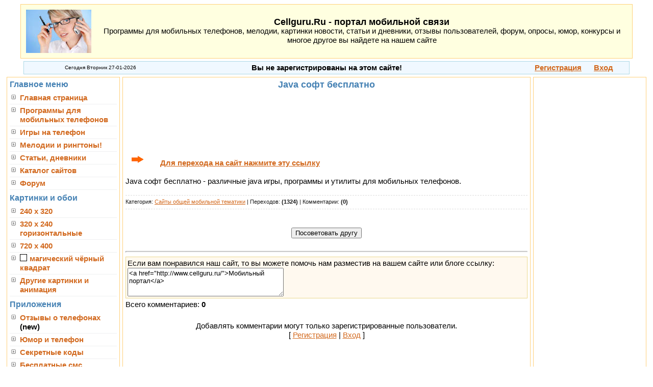

--- FILE ---
content_type: text/html; charset=UTF-8
request_url: http://www.cellguru.ru/dir/6-1-0-2058
body_size: 7548
content:
<!DOCTYPE html PUBLIC "-//W3C//DTD XHTML 1.0 Transitional//EN" "http://www.w3.org/TR/xhtml1/DTD/xhtml1-transitional.dtd">

<html xmlns="http://www.w3.org/1999/xhtml" xml:lang="en" lang="en">

<head>

	<script type="text/javascript">new Image().src = "//counter.yadro.ru/hit;ucoznet?r"+escape(document.referrer)+(screen&&";s"+screen.width+"*"+screen.height+"*"+(screen.colorDepth||screen.pixelDepth))+";u"+escape(document.URL)+";"+Date.now();</script>
	<script type="text/javascript">new Image().src = "//counter.yadro.ru/hit;ucoz_desktop_ad?r"+escape(document.referrer)+(screen&&";s"+screen.width+"*"+screen.height+"*"+(screen.colorDepth||screen.pixelDepth))+";u"+escape(document.URL)+";"+Date.now();</script>

<meta http-equiv="Content-Language" content="ru" />
<meta http-equiv="Content-Type" content="text/html; charset=UTF-8" />
<meta name="Description" content="Сайты общей мобильной тематики - Java софт бесплатно" />
<meta name="Keywords" content="Java софт, java игры, java игры бесплатно, программы бесплатно" />
<meta name="Robots" content="index,follow" /> 


<title>Java софт бесплатно</title>


<link type="text/css" rel="StyleSheet" href="/_st/my.css" />

 

	<link rel="stylesheet" href="/.s/src/base.min.css?v=221108" />
	<link rel="stylesheet" href="/.s/src/layer1.min.css?v=221108" />

	<script src="/.s/src/jquery-1.12.4.min.js"></script>
	
	<script src="/.s/src/uwnd.min.js?v=221108"></script>
	<script src="//s763.ucoz.net/cgi/uutils.fcg?a=uSD&ca=2&ug=999&isp=0&r=0.0675327881838825"></script>
	<link rel="stylesheet" href="/.s/src/ulightbox/ulightbox.min.css" />
	<script src="/.s/src/ulightbox/ulightbox.min.js"></script>
	<script async defer src="https://www.google.com/recaptcha/api.js?onload=reCallback&render=explicit&hl=ru"></script>
	<script>
/* --- UCOZ-JS-DATA --- */
window.uCoz = {"sign":{"7254":"Изменить размер","7251":"Запрошенный контент не может быть загружен. Пожалуйста, попробуйте позже.","7252":"Предыдущий","5255":"Помощник","3125":"Закрыть","5458":"Следующий","7253":"Начать слайд-шоу","7287":"Перейти на страницу с фотографией."},"language":"ru","module":"dir","country":"US","layerType":1,"ssid":"375044112470741005547","uLightboxType":1,"site":{"host":"cell.clan.su","id":"6cell","domain":"cellguru.ru"}};
/* --- UCOZ-JS-CODE --- */

		function eRateEntry(select, id, a = 65, mod = 'dir', mark = +select.value, path = '', ajax, soc) {
			if (mod == 'shop') { path = `/${ id }/edit`; ajax = 2; }
			( !!select ? confirm(select.selectedOptions[0].textContent.trim() + '?') : true )
			&& _uPostForm('', { type:'POST', url:'/' + mod + path, data:{ a, id, mark, mod, ajax, ...soc } });
		}

		function updateRateControls(id, newRate) {
			let entryItem = self['entryID' + id] || self['comEnt' + id];
			let rateWrapper = entryItem.querySelector('.u-rate-wrapper');
			if (rateWrapper && newRate) rateWrapper.innerHTML = newRate;
			if (entryItem) entryItem.querySelectorAll('.u-rate-btn').forEach(btn => btn.remove())
		}
function loginPopupForm(params = {}) { new _uWnd('LF', ' ', -250, -100, { closeonesc:1, resize:1 }, { url:'/index/40' + (params.urlParams ? '?'+params.urlParams : '') }) }
function reCallback() {
		$('.g-recaptcha').each(function(index, element) {
			element.setAttribute('rcid', index);
			
		if ($(element).is(':empty') && grecaptcha.render) {
			grecaptcha.render(element, {
				sitekey:element.getAttribute('data-sitekey'),
				theme:element.getAttribute('data-theme'),
				size:element.getAttribute('data-size')
			});
		}
	
		});
	}
	function reReset(reset) {
		reset && grecaptcha.reset(reset.previousElementSibling.getAttribute('rcid'));
		if (!reset) for (rel in ___grecaptcha_cfg.clients) grecaptcha.reset(rel);
	}
/* --- UCOZ-JS-END --- */
</script>

	<style>.UhideBlock{display:none; }</style>
</head>





<body>

<!--U1MYHEADER1Z--><table style="border:1px solid #FFD17B;" cellpadding="5" cellspacing="0" width="95%" bgcolor="#FFFFE0" align="center">
<tr>

<td align="center" valign="middle">
<a href="http://www.cellguru.ru"><img src="http://www.cellguru.ru/images/woman.jpg" border="0" align="middle" alt="Cellguru.Ru - портал мобильной связи" /></a>
</td>

<td align="center" valign="middle">
<font size="4"><strong>Cellguru.Ru - портал мобильной связи</strong></font>
<br />
Программы для мобильных телефонов, мелодии, картинки
новости, статьи и дневники, отзывы пользователей,
форум, опросы, юмор, конкурсы и многое другое вы найдете на нашем сайте
</td>

<td align="center" valign="middle">
</td>

</tr>
</table>


<table style="margin-top:5px; border: 1px double #ADD8E6;" align="center" width="94%" bgcolor="#F0F8FF">
<tr>

<td align="center" valign="middle" width="25%">
<font size="1">Сегодня Вторник 27-01-2026</font>
</td>

<td align="center" valign="middle" width="50%">

<b>Вы не зарегистрированы на этом сайте!</b>


</td>

<td align="right" valign="middle" width="25%">

<a href="/index/3" title="Регистрация"><b>Регистрация</b></a>&nbsp;&nbsp;&nbsp;&nbsp;&nbsp;
<a href="javascript://" onclick="openLayerB('LF',0,'/index/40','Login',300,200,1);return false;" title="Вход"><b>Вход</b></a>&nbsp;&nbsp;&nbsp;&nbsp;&nbsp;

&nbsp;
</td>


</tr>
</table><!--/U1MYHEADER1Z-->

<!--MAIN-->
<table width="100%" align="center" cellpadding="5" cellspacing="5" border="0"> 
<tr>

<!--LEFT-->
<td valign="top" width="210" style="border:1px solid #FFD17B;">
<div id="sidebar" >
 <!--U1MYMENU1Z--><p class="mu">Главное меню</p>
<ul class="sidemenu">
 <li><a href="http://www.cellguru.ru">Главная страница</a></li>
 <li><a href="http://www.cellguru.ru/load">Программы для мобильных телефонов</a></li>
 <li><a href="http://www.cellguru.ru/load/51"><b>Игры на телефон</b></a></li>
 <li><a href="http://www.cellguru.ru/load/4">Мелодии и рингтоны!</a></li>
 <li><a href="http://www.cellguru.ru/publ">Статьи, дневники</a></li> 
 <li><a href="http://www.cellguru.ru/dir">Каталог сайтов</a></li> 
 <li><a href="http://www.cellguru.ru/forum">Форум</a></li> 
</ul>
 
<p class="mu">Картинки и обои</p>
<ul class="sidemenu">
 <li><a href="http://www.cellguru.ru/photo/17">240 x 320</a></li>
 <li><a href="http://www.cellguru.ru/photo/320_240/20">320 x 240 горизонтальные</a></li>
 <li><a href="http://www.cellguru.ru/photo/720_400_samsung_s5230/18">720 x 400</a></li>
 <li><a target="_blank" href="http://www.cellguru.ru/index/0-13"><div style="width: 12px; height: 12px; border: 1px solid black; float: left; margin-right: 5px;"></div> магический чёрный квадрат</a></li>
 <li><a href="http://www.cellguru.ru/photo">Другие картинки и анимация</a></li>
</ul>
 
<p class="mu">Приложения</p>
<ul class="sidemenu">
 <li><a href="http://www.cellguru.ru/board">Отзывы о телефонах</a> <b>(new)</b></li>
 <li><a href="http://www.cellguru.ru/blog">Юмор и телефон</a></li>
 <li><a href="http://www.cellguru.ru/publ/23">Секретные коды</a></li>
 <li><a href="http://www.cellguru.ru/dir/52">Бесплатные смс</a></li> 
</ul>

<p class="mu">Контакты</p>
<ul class="sidemenu">
 <li><a href="http://www.cellguru.ru/index/0-18">Информеры на ваш сайт</a></li>
 <li><a href="http://www.cellguru.ru/index/0-9">Обратная связь</a></li> 
 <li><a href="http://www.cellguru.ru/index/0-22">О сайте!</a></li>
</ul><!--/U1MYMENU1Z-->
<hr />
 

 <p class="mu">Наш опрос</p>
 <br />
 <script>function pollnow420(){document.getElementById('PlBtn420').disabled=true;_uPostForm('pollform420',{url:'/poll/',type:'POST'});}function polll420(id,i){_uPostForm('',{url:'/poll/'+id+'-1-'+i+'-420',type:'GET'});}</script><div id="pollBlock420"><form id="pollform420" onsubmit="pollnow420();return false;"><table border="0"cellpadding="1"cellspacing="0"width="100%">
<tr><td align="center" style="font:11px Tahoma,Arial;height:20xp"><b>Услугами какого оператора сотовой связи вы пользуетесь?</b></td></tr>
<tr><td>&nbsp;&nbsp;</td></tr>
<tr>
<td align="left" style="font-family:Tahoma,Arial;font-size:8pt;">
<div class="answer"><input id="a4201" type="radio" name="answer" value="1" style="vertical-align:middle;" /> <label style="vertical-align:middle;display:inline;" for="a4201">МТС</label></div>
<div class="answer"><input id="a4202" type="radio" name="answer" value="2" style="vertical-align:middle;" /> <label style="vertical-align:middle;display:inline;" for="a4202">Билайн</label></div>
<div class="answer"><input id="a4203" type="radio" name="answer" value="3" style="vertical-align:middle;" /> <label style="vertical-align:middle;display:inline;" for="a4203">Мегафон</label></div>
<div class="answer"><input id="a4204" type="radio" name="answer" value="4" style="vertical-align:middle;" /> <label style="vertical-align:middle;display:inline;" for="a4204">SkyLink</label></div>
<div class="answer"><input id="a4205" type="radio" name="answer" value="5" style="vertical-align:middle;" /> <label style="vertical-align:middle;display:inline;" for="a4205">Tele2</label></div>
<div class="answer"><input id="a4206" type="radio" name="answer" value="6" style="vertical-align:middle;" /> <label style="vertical-align:middle;display:inline;" for="a4206">UMC</label></div>
<div class="answer"><input id="a4207" type="radio" name="answer" value="7" style="vertical-align:middle;" /> <label style="vertical-align:middle;display:inline;" for="a4207">Киевстар</label></div>
<div class="answer"><input id="a4208" type="radio" name="answer" value="8" style="vertical-align:middle;" /> <label style="vertical-align:middle;display:inline;" for="a4208">Другой</label></div>

					<div id="pollSbm420" class="pollButton"><input class="pollBut" id="PlBtn420" type="submit" value="Ответить" /></div>
					<input type="hidden" name="ssid" value="375044112470741005547" />
					<input type="hidden" name="id"   value="6" />
					<input type="hidden" name="a"    value="1" />
					<input type="hidden" name="ajax" value="420" />
<div align="center" style="padding-top:14px;">
[ <a style="font:10px;" href="javascript:;" rel="nofollow" onclick="new _uWnd('PollR','Результаты опроса',660,200,{closeonesc:1,maxh:400},{url:'/poll/6'});return false;">Результаты</a> · <a style="font:10px;" href="javascript:;" rel="nofollow" onclick="new _uWnd('PollA','Архив опросов',660,250,{closeonesc:1,maxh:400,max:1,min:1},{url:'/poll/0-2'});return false;">Архив опросов</a> ]
</div>
<div style="padding-top:4px;font:8px;">Всего ответов: <b>52675</b></div>
</td>
</tr>
</table></form></div>
 <br />
 <hr />


 <p class="mu">Статистика портала</p>
 <br />
 <div align="center">
 <!--U1MYSTAT1Z--><br />
<!--LiveInternet counter--><script type="text/javascript"><!--
new Image().src = "//counter.yadro.ru/hit?r"+
escape(document.referrer)+((typeof(screen)=="undefined")?"":
";s"+screen.width+"*"+screen.height+"*"+(screen.colorDepth?
screen.colorDepth:screen.pixelDepth))+";u"+escape(document.URL)+
";"+Math.random();//--></script><!--/LiveInternet-->

<!--/U1MYSTAT1Z-->
 <br /> 
 </div>
 <br />
</div>

</td>



<!--BODY-->
<td valign="top" style="border:1px solid #FFD17B;">


<center><h1>Java софт бесплатно</h1></center>
<br />
<!--U1FRIENDS1Z--><center>
<script type="text/javascript"><!--
google_ad_client = "pub-7499686831804203";
/* 728x90, created 10/28/10 */
google_ad_slot = "0617747208";
google_ad_width = 728;
google_ad_height = 90;
//-->
</script>
<script type="text/javascript"
src="//pagead2.googlesyndication.com/pagead/show_ads.js">
</script>
</center><!--/U1FRIENDS1Z--> 
<br>
<img src="http://www.cellguru.ru/images/pere.gif" alt="Java софт бесплатно">
&nbsp;&nbsp;&nbsp;


<a href="/dir/0-0-1-2058-20" target="_blank"><b>Для перехода на сайт нажмите эту ссылку</b></a>



<br />
<br />




Java софт бесплатно - различные java игры, программы и утилиты для мобильных телефонов.
<br />
<br />


<div class="eDetails" style="clear:both;">
Категория: <a href="/dir/6">Сайты общей мобильной тематики</a> |
Переходов: <b>(1324)</b> |
Комментарии: <b>(0)</b>
</div>

<br />

<br />

<center>
		<form id="advFrm301" method="get">
			<input type="button" class="adviceButton" value="Посоветовать другу"
				onclick="new _uWnd( 'AdvPg01', 'Посоветовать другу', 500, 300, { closeonesc:1 }, { url:'/index/', form:'advFrm301' } )" >

			<input type="hidden" name="id"   value="1" />
			<input type="hidden" name="a"    value="32" />
			<input type="hidden" name="page" value="http://www.cellguru.ru/dir/6-1-0-2058" />
		</form></center>
<br />






<hr />


<!-- Comments -->
<table class="cBlock2" width="100%" border="0" cellpadding="0" cellspacing="0"><tbody><tr><td style="padding: 3px;">
Если вам понравился наш сайт, то вы можете помочь нам разместив на вашем сайте или блоге ссылку:<br>
<textarea style="width:300px;height:50px;">
&lt;a href="http://www.cellguru.ru/"&gt;Мобильный портал&lt;/a&gt;
</textarea>
</td></tr></tbody></table>


<table border="0" cellpadding="0" cellspacing="0" width="100%">
<tr><td width="60%" height="25">Всего комментариев: <b>0</b></td><td align="right" height="25"></td></tr>
<tr><td colspan="2"><script>
				function spages(p, link) {
					!!link && location.assign(atob(link));
				}
			</script>
			<div id="comments"></div>
			<div id="newEntryT"></div>
			<div id="allEntries"></div>
			<div id="newEntryB"></div><script>
			
		Object.assign(uCoz.spam ??= {}, {
			config : {
				scopeID  : 0,
				idPrefix : 'comEnt',
			},
			sign : {
				spam            : 'Спам',
				notSpam         : 'Не спам',
				hidden          : 'Спам-сообщение скрыто.',
				shown           : 'Спам-сообщение показано.',
				show            : 'Показать',
				hide            : 'Скрыть',
				admSpam         : 'Разрешить жалобы',
				admSpamTitle    : 'Разрешить пользователям сайта помечать это сообщение как спам',
				admNotSpam      : 'Это не спам',
				admNotSpamTitle : 'Пометить как не-спам, запретить пользователям жаловаться на это сообщение',
			},
		})
		
		uCoz.spam.moderPanelNotSpamClick = function(elem) {
			var waitImg = $('<img align="absmiddle" src="/.s/img/fr/EmnAjax.gif">');
			var elem = $(elem);
			elem.find('img').hide();
			elem.append(waitImg);
			var messageID = elem.attr('data-message-id');
			var notSpam   = elem.attr('data-not-spam') ? 0 : 1; // invert - 'data-not-spam' should contain CURRENT 'notspam' status!

			$.post('/index/', {
				a          : 101,
				scope_id   : uCoz.spam.config.scopeID,
				message_id : messageID,
				not_spam   : notSpam
			}).then(function(response) {
				waitImg.remove();
				elem.find('img').show();
				if (response.error) {
					alert(response.error);
					return;
				}
				if (response.status == 'admin_message_not_spam') {
					elem.attr('data-not-spam', true).find('img').attr('src', '/.s/img/spamfilter/notspam-active.gif');
					$('#del-as-spam-' + messageID).hide();
				} else {
					elem.removeAttr('data-not-spam').find('img').attr('src', '/.s/img/spamfilter/notspam.gif');
					$('#del-as-spam-' + messageID).show();
				}
				//console.log(response);
			});

			return false;
		};

		uCoz.spam.report = function(scopeID, messageID, notSpam, callback, context) {
			return $.post('/index/', {
				a: 101,
				scope_id   : scopeID,
				message_id : messageID,
				not_spam   : notSpam
			}).then(function(response) {
				if (callback) {
					callback.call(context || window, response, context);
				} else {
					window.console && console.log && console.log('uCoz.spam.report: message #' + messageID, response);
				}
			});
		};

		uCoz.spam.reportDOM = function(event) {
			if (event.preventDefault ) event.preventDefault();
			var elem      = $(this);
			if (elem.hasClass('spam-report-working') ) return false;
			var scopeID   = uCoz.spam.config.scopeID;
			var messageID = elem.attr('data-message-id');
			var notSpam   = elem.attr('data-not-spam');
			var target    = elem.parents('.report-spam-target').eq(0);
			var height    = target.outerHeight(true);
			var margin    = target.css('margin-left');
			elem.html('<img src="/.s/img/wd/1/ajaxs.gif">').addClass('report-spam-working');

			uCoz.spam.report(scopeID, messageID, notSpam, function(response, context) {
				context.elem.text('').removeClass('report-spam-working');
				window.console && console.log && console.log(response); // DEBUG
				response.warning && window.console && console.warn && console.warn( 'uCoz.spam.report: warning: ' + response.warning, response );
				if (response.warning && !response.status) {
					// non-critical warnings, may occur if user reloads cached page:
					if (response.warning == 'already_reported' ) response.status = 'message_spam';
					if (response.warning == 'not_reported'     ) response.status = 'message_not_spam';
				}
				if (response.error) {
					context.target.html('<div style="height: ' + context.height + 'px; line-height: ' + context.height + 'px; color: red; font-weight: bold; text-align: center;">' + response.error + '</div>');
				} else if (response.status) {
					if (response.status == 'message_spam') {
						context.elem.text(uCoz.spam.sign.notSpam).attr('data-not-spam', '1');
						var toggle = $('#report-spam-toggle-wrapper-' + response.message_id);
						if (toggle.length) {
							toggle.find('.report-spam-toggle-text').text(uCoz.spam.sign.hidden);
							toggle.find('.report-spam-toggle-button').text(uCoz.spam.sign.show);
						} else {
							toggle = $('<div id="report-spam-toggle-wrapper-' + response.message_id + '" class="report-spam-toggle-wrapper" style="' + (context.margin ? 'margin-left: ' + context.margin : '') + '"><span class="report-spam-toggle-text">' + uCoz.spam.sign.hidden + '</span> <a class="report-spam-toggle-button" data-target="#' + uCoz.spam.config.idPrefix + response.message_id + '" href="javascript:;">' + uCoz.spam.sign.show + '</a></div>').hide().insertBefore(context.target);
							uCoz.spam.handleDOM(toggle);
						}
						context.target.addClass('report-spam-hidden').fadeOut('fast', function() {
							toggle.fadeIn('fast');
						});
					} else if (response.status == 'message_not_spam') {
						context.elem.text(uCoz.spam.sign.spam).attr('data-not-spam', '0');
						$('#report-spam-toggle-wrapper-' + response.message_id).fadeOut('fast');
						$('#' + uCoz.spam.config.idPrefix + response.message_id).removeClass('report-spam-hidden').show();
					} else if (response.status == 'admin_message_not_spam') {
						elem.text(uCoz.spam.sign.admSpam).attr('title', uCoz.spam.sign.admSpamTitle).attr('data-not-spam', '0');
					} else if (response.status == 'admin_message_spam') {
						elem.text(uCoz.spam.sign.admNotSpam).attr('title', uCoz.spam.sign.admNotSpamTitle).attr('data-not-spam', '1');
					} else {
						alert('uCoz.spam.report: unknown status: ' + response.status);
					}
				} else {
					context.target.remove(); // no status returned by the server - remove message (from DOM).
				}
			}, { elem: elem, target: target, height: height, margin: margin });

			return false;
		};

		uCoz.spam.handleDOM = function(within) {
			within = $(within || 'body');
			within.find('.report-spam-wrap').each(function() {
				var elem = $(this);
				elem.parent().prepend(elem);
			});
			within.find('.report-spam-toggle-button').not('.report-spam-handled').click(function(event) {
				if (event.preventDefault ) event.preventDefault();
				var elem    = $(this);
				var wrapper = elem.parents('.report-spam-toggle-wrapper');
				var text    = wrapper.find('.report-spam-toggle-text');
				var target  = elem.attr('data-target');
				target      = $(target);
				target.slideToggle('fast', function() {
					if (target.is(':visible')) {
						wrapper.addClass('report-spam-toggle-shown');
						text.text(uCoz.spam.sign.shown);
						elem.text(uCoz.spam.sign.hide);
					} else {
						wrapper.removeClass('report-spam-toggle-shown');
						text.text(uCoz.spam.sign.hidden);
						elem.text(uCoz.spam.sign.show);
					}
				});
				return false;
			}).addClass('report-spam-handled');
			within.find('.report-spam-remove').not('.report-spam-handled').click(function(event) {
				if (event.preventDefault ) event.preventDefault();
				var messageID = $(this).attr('data-message-id');
				del_item(messageID, 1);
				return false;
			}).addClass('report-spam-handled');
			within.find('.report-spam-btn').not('.report-spam-handled').click(uCoz.spam.reportDOM).addClass('report-spam-handled');
			window.console && console.log && console.log('uCoz.spam.handleDOM: done.');
			try { if (uCoz.manageCommentControls) { uCoz.manageCommentControls() } } catch(e) { window.console && console.log && console.log('manageCommentControls: fail.'); }

			return this;
		};
	
			uCoz.spam.handleDOM();
		</script></td></tr>
<tr><td colspan="2" align="center"></td></tr>
<tr><td colspan="2" height="10"></td></tr>
</table>



<div align="center" class="commReg">Добавлять комментарии могут только зарегистрированные пользователи.<br />[ <a href="/index/3">Регистрация</a> | <a href="javascript:;" rel="nofollow" onclick="loginPopupForm(); return false;">Вход</a> ]</div>





 
</td>
<!--END BODY-->


<!--RIGHT-->
<td valign="top" width="210" style="border:1px solid #FFD17B;">
<div id="rightbar">
<!--U1MYBRAND1Z--><!--/U1MYBRAND1Z-->


</div> 


</td>
</tr>
</table>

 

<!--FOOTER-->
<!--U1MYFOOTER1Z--><table width="95%" cellpadding="5" cellspacing="0" border="0" align="center">
<tr>
<td width="100%" align="center" valign="top">



<p align="center">
<b>© Copyright Cellguru.Ru 2006-2012</b>&nbsp;&nbsp;&nbsp;&nbsp;&nbsp;&nbsp;&nbsp;&nbsp;&nbsp;&nbsp;<noindex><nofollow> <font size="1"><!-- "' --><span class="pbirC7UA"><a href="https://www.ucoz.ru/"><img style="width:80px; height:15px;" src="/.s/img/cp/49.gif" alt="" /></a></span></font></nofollow></noindex>
</p>


<p>
<font size="1" color="#4169E1">
В случае использования информации с сайта гиперссылка на нас обязательна!
</font>
</p>

</td> 
</tr>
</table><!--/U1MYFOOTER1Z-->

</body>
</html>
<!-- 0.09903 (s763) -->

--- FILE ---
content_type: text/html; charset=utf-8
request_url: https://www.google.com/recaptcha/api2/aframe
body_size: -83
content:
<!DOCTYPE HTML><html><head><meta http-equiv="content-type" content="text/html; charset=UTF-8"></head><body><script nonce="l38MYk_lBfJg4RXnEXZObw">/** Anti-fraud and anti-abuse applications only. See google.com/recaptcha */ try{var clients={'sodar':'https://pagead2.googlesyndication.com/pagead/sodar?'};window.addEventListener("message",function(a){try{if(a.source===window.parent){var b=JSON.parse(a.data);var c=clients[b['id']];if(c){var d=document.createElement('img');d.src=c+b['params']+'&rc='+(localStorage.getItem("rc::a")?sessionStorage.getItem("rc::b"):"");window.document.body.appendChild(d);sessionStorage.setItem("rc::e",parseInt(sessionStorage.getItem("rc::e")||0)+1);localStorage.setItem("rc::h",'1769474368417');}}}catch(b){}});window.parent.postMessage("_grecaptcha_ready", "*");}catch(b){}</script></body></html>